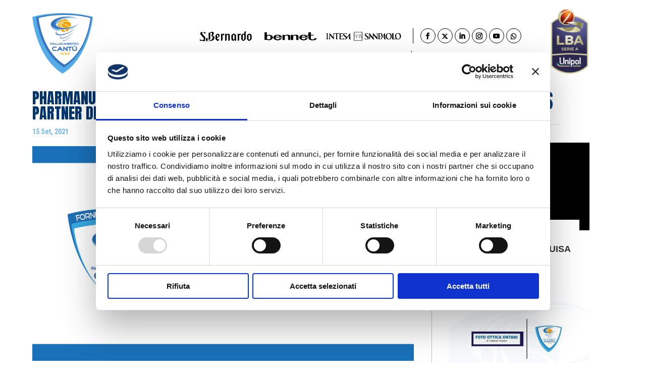

--- FILE ---
content_type: text/css
request_url: https://pallacanestrocantu.com/wp-content/themes/divi-child/style.css?ver=6.9
body_size: 336
content:
/*!
Theme Name: divi Child
Theme URI: http://www.elegantthemes.com/gallery/divi/
Author: Elegant Themes
Author URI: URI: http://www.elegantthemes.com
Description: Description
Template: divi
*/
.sp-header-sponsors {
  display: none;
}

@media screen and (max-width: 767px) {
  .modal-style.style-1 .awsm-modal-content {
    position: relative;
    width: calc(100% - 60px);
    left: 30px;
    height: calc(100% - 50px) !important;
    top: 30px;
  }
}

@media screen and (min-width: 981px) {
  .side-bar-cstm.et_pb_with_border {
    padding-left: 3%;
    margin-top: 0px !important;
    border-left: 1px solid #bfbfbf;
  }
}

@media screen and (max-width: 830px) {
  .custom-popup .awsm-modal-close::before,
  .custom-popup .awsm-modal-close::after {
    background: #000 !important;
  }

  .custom-popup .awsm-nav-item::after {
    color: #000 !important;
  }
}

@media screen and (min-width: 767px) and (max-width: 830px) {
  .custom-popup .modal-style.style-1 .awsm-modal-content {
    margin-top: 30px;
  }
}

.side-bar-cstm .et_pb_module {
  margin-top: 0 !important;
  padding-top: 0;
}

.single-post .et_pb_row {
  max-width: 100% !important;
}

.homepage-news-section {
  padding-top: 50px !important;
}

.single-post .et_pb_text_0 {
  min-height: auto;
}

body.single-post .et_pb_row_0.et_pb_row {
  width: 100% !important;
}

body.single-post .et_pb_row_0.et_pb_row {
  margin-top: 0px !important;
}

.sp_calendar .et_post_meta_wrapper {
  display: none;
}

.sp-calendar-wrapper .cal_wrap {
  margin-top: 50px;
}

body:not(.et-tb) #main-content .container,
body:not(.et-tb-has-header) #main-content .container {
  padding-top: 120px !important;
}

.wpfp-image-bg {
  height: 300px !important;
}

.palmare-modal .modal-inner-grid-parent .single-box:nth-child(1) {
  overflow-y: scroll;
}


--- FILE ---
content_type: text/css
request_url: https://pallacanestrocantu.com/wp-content/themes/divi-child/assets/css/custom.css?ver=6.9
body_size: 7241
content:
/* =====================
   transition
   ====================== */
/* @import url('https://fonts.googleapis.com/css2?family=Antonio:wght@100..700&display=swap'); */
/* @import url('https://fonts.googleapis.com/css2?family=Antonio:wght@100..700&display=swap'); */


@font-face {
    font-family: 'antonioLight';
    src: url('../fonts/antonio-variablefont_wght-webfont.woff2') format('woff2'),
        url('../fonts/antonio-variablefont_wght-webfont.woff') format('woff');
    font-weight: normal;
    font-style: normal;
}

 
/* @import url('https://fonts.googleapis.com/css2?family=Anton&family=Antonio:wght@100..700&family=Roboto:ital,wght@0,100..900;1,100..900&display=swap'); */

:root {
    --roboto: "Roboto", sans-serif;
    --anton: "Anton", sans-serif;
    --antonio: "Antonio", sans-serif;
    --blue: #74B9EC;
    --golden: #F3A300;
    --black: #000;
    --dark-blue: #00356C;

}


.partners a .white,
.menu-content ul,
.menu-bar ul li a,
a,
header.et-l.et-l--header {
    transition: all 0.25s linear;
    -webkit-transition: all 0.25s linear;
    -moz-transition: all 0.25s linear;
    -o-transition: all 0.25s linear;
    -ms-transition: all 0.25s linear;
    color: #000;
}

/* =====================
   Header top
   ====================== */

.stickMenu .menu-bar ul li a:hover {
    color: #00356c;
}

header.et-l.et-l--header .et_pb_row {
    max-width: 100% !important;
}


header.et-l.et-l--header .et_pb_row {
    max-width: 100%;
}

header.et-l.et-l--header {
    position: fixed;
    top: 0;
    width: 100%;
    z-index: 9;
}

header .et_pb_section {
    background: transparent;
    padding: 0;
}

.custom-header {
    display: flex;
    align-content: center;
    justify-content: flex-end;
    padding-top: 5px;
}

.logo_container {
    max-width: 160px;
    width: 100%;
    position: absolute;
    z-index: 99;
    display: flex;
    align-items: center;
    left: 0;
    top: 0;
}

.top-bar {
    display: flex;
    justify-content: flex-end;
    margin-bottom: 10px;
}

.menu-bar {
    display: flex;
    justify-content: flex-end;
}

.menu-bar ul {
    display: flex;
    padding-left: 0;
}

.menu-content {
    padding-right: 0px;
    /* position: relative; */
    float: right;
}

.lb4 {
    position: absolute;
    top: 0;
    right: 0;
    display: none;
}


.partners ul {
    display: flex;
    align-items: end;
}

.social-media ul {
    margin-bottom: 0;
    padding-bottom: 0;
    border-left: 1px solid #fff;
    margin-left: 30px;
    min-width: 247px;
    display: flex;
    justify-content: space-between;
}

.social-media ul li a {
    color: #fff;
    font-size: 13px;
    border: 1px solid #fff;
    display: block;
    border-radius: 21px;
    width: 30px;
    height: 30px;
    text-align: center;
    line-height: 30px;
}

.menu-content ul {
    padding-bottom: 0;
    list-style: none;
}

.partners li {
    margin-left: 18px;
    max-width: 110px;
}

.menu-bar ul li a {
    font-size: 18px;
    color: #fff;
    text-transform: uppercase;
    position: relative;
    font-family: 'Anton', Helvetica, Arial, Lucida, sans-serif !important;
    font-weight: 400;
    letter-spacing: 0.2px;
}

.menu-bar ul li {
    margin-left: 20px;
    position: relative;
}

.menu-bar .menu-1 li a {
    color: #6aabe3;
}

.menu-1 ul {
    border-left: 1px solid #efefef;
    margin-left: 21px;
    padding-left: 4px;
}

.logo_container img {
    max-height: inherit !important;
    max-width: 160px;
    width: 100%;
    height: auto !important;
}

header.et-l.et-l--header.stickMenu {
    background: #fff;
}

.stickMenu .social-media ul li a {
    color: #000;
    border: 1px solid #000;
}

.stickMenu .menu-1 ul,
.stickMenu .social-media ul {
    border-left: 1px solid #000;
}

.stickMenu .menu-bar .menu-1 li a {
    color: #6aabe3;
}

.stickMenu .menu-bar ul li a {
    color: #000;
    position: relative;
}

#mobile-menu {
    overflow: hidden;
}

.open-menu #mobile-menu {
    -webkit-transform: translateX(0%);
    transform: translateX(0%);
}

#mobile-menu {
    max-width: 350px;
    background: rgb(0 0 0);
    text-align: left;
    padding: 0;
    margin: 0 auto;
    -webkit-transform: translateX(100%);
    -moz-transform: translateX(100%);
    -o-transform: translateX(100%);
    transform: translateX(-100%);
    -webkit-transition: all 700ms cubic-bezier(.46, -.85, 0, .79);
    -moz-transition: all 700ms cubic-bezier(.46, -.85, 0, .79);
    -o-transition: all 700ms cubic-bezier(.46, -.85, 0, .79);
    transition: all 700ms cubic-bezier(.46, -.85, 0, .79);
    z-index: 9999999;
    margin-top: 0;
    position: fixed;
    height: 100%;
    overflow-y: auto;
    top: 0;
    width: 100%;
    left: 0;
    padding-top: 60px;
    padding-left: 20px;
    display: flex;
    align-items: flex-start;
    justify-content: flex-start;
}

.icon-menu:after {
    content: "\61";
    font-size: 32px;
    position: relative;
    left: 0;
    top: 0;
    cursor: pointer;
    color: #333;
    font-family: ETmodules !important;
    speak: none;
    font-style: normal;
    font-weight: 400;
    -webkit-font-feature-settings: normal;
    font-feature-settings: normal;
    font-variant: normal;
    text-transform: none;
    line-height: 1;
    -webkit-font-smoothing: antialiased;
    -moz-osx-font-smoothing: grayscale;
    text-shadow: 0 0;
    direction: ltr;
}

button.menu-toggles {
    background: transparent;
    border: 0;
}

.menu-inner .menu-bar {
    width: 100%;
    display: block;
}

.menu-inner .menu-2 ul {
    display: block;
    padding-left: 0;
}

.menu-inner .menu-bar ul li {
    margin-left: 0;
    margin-bottom: 10px;
}

.menu-inner .social-media ul {
    margin-bottom: 0;
    min-width: auto;
    display: flex;
    justify-content: flex-start;
}

.menu-inner .menu-1 ul,
.menu-inner .social-media ul {
    border: 0;
}

.menu-inner .menu-1 ul {

    display: block;

    margin-left: 0;
}

.menu-inner .social-media ul {

    margin-left: 0;

    padding-left: 0;

    margin-bottom: 30px;
}

.menu-inner .et-social-icons li:first-child {

    margin-left: 0;
}

.mobile-xs,
.hamburg-menu {
    display: none;
}


.partners a .dark {
    position: absolute;
    left: 0;
    top: 0;
    opacity: 0;
}

.partners a {
    position: relative;
    display: block;
}

.stickMenu .partners a .white {
    opacity: 0;
}

.mobile-partner img {
    max-width: 110px;
}

.mobile-cine {
    position: absolute;
    top: -21px;
    right: 70px;
}

.partners li:nth-child(2) {}

.partners li:nth-child(3) {
    max-width: 120px;
}


/* =====================
   Team
   ====================== */


body .matches-boxes h2.et_pb_module_header {
    font-size: 50px !important;
    font-family: 'Antonio-Bold', Helvetica, Arial, Lucida, sans-serif !important;
}

.matches-boxes a.et_pb_button {
    font-size: 20px !important;
    min-width: 200px;
    border-radius: 50px !important;
}

.venue-cs {
    font-size: 28px;
    line-height: 43px;
    margin-top: 20px;
    margin-bottom: 40px;
}

.matches-slider .content-inner {
    display: flex;
    justify-content: space-between;
    align-items: flex-start;
}

.between-teams,
.team-name {
    font-size: 22px;
    line-height: 31px;
    font-family: 'Antonio-Bold', Helvetica, Arial, Lucida, sans-serif !important;
}

.points-cs {
    margin-top: 30px;
    margin-bottom: 35px;
    font-size: 36px;
    font-family: 'Antonio-Bold', Helvetica, Arial, Lucida, sans-serif !important;
}

.matches-slider .content-inner {
    margin-bottom: 20px;
    min-height: 150px;
}

.matches-slider .content-inner .first-team-media,
.matches-slider .content-inner .sec-team-media {
    max-width: 125px;
}

.inner-btns {
    display: flex;
    justify-content: center;
    position: relative;
    z-index: 55;
    z-index: 5;
}

.matches-slider .inner-btns a {
    border: 1px solid #989898;
    padding: 0px 26px;
    font-size: 18px;
    display: inline-block;
    line-height: 40px;
    margin: 0px 10px;
}

.matches-slider {
    margin-bottom: 21px;
}

.matches-slider .inner-btns a:hover {
    border-color: #f3a300;
    color: #f3a300;
}


.matches-boxes .et_pb_column_0:after {

    content: '';

    position: absolute;

    background: #b2b2b2;

    top: 5%;

    right: -3%;

    width: 1px;

    height: 90%;
}


.matches-boxes .et_pb_column_0 {
    position: relative;
}


.matches-boxes .slick-prev:before,
.matches-boxes .slick-next:before {
    font-family: 'slick';
    font-size: 20px;
    line-height: 1;
    opacity: .75;
    color: #00356c;
}

.team-member-detail .inner-content .number {
    font-family: 'Anton', Helvetica, Arial, Lucida, sans-serif;
    font-size: 96px;
    line-height: 1;
    color: #6aabe3;
}

.team-member-detail {
    font-family: 'Anton', Helvetica, Arial, Lucida, sans-serif;
}

.team-member-detail .inner-content {
    width: 50%;
    padding-left: 5%;
}

.team-member-detail h2 {
    color: #103568;
    font-size: 50px;
    text-transform: uppercase;
    line-height: 1.2;
}

.team-member-detail .sub-title {
    font-size: 34px;
    color: #103568;
    text-transform: uppercase;
    font-family: 'antonioLight';
}

.team-member-detail table tr td {
    font-family: 'Roboto Condensed', Helvetica, Arial, Lucida, sans-serif;
    font-size: 17px;
    font-weight: 300;
    border: 0;
    padding: 4px 0 !important;
    color: #000;
}

.team-member-detail table {
    border: 0 !important;
    margin: 35px 0 45px !important;
}

.team-member-detail table tr td strong {
    font-weight: bold;
}

.team-member-detail {
    display: flex;
    align-items: flex-start;
    margin-bottom: 40px;
    margin-top: 140px;
}

.team-member-detail .media-member {
    width: 45%;
}

.description-text {
    font-family: 'Roboto Condensed', Helvetica, Arial, Lucida, sans-serif;
    color: #000000 !important;
}

.description-text h4 {
    font-family: 'Antonio-Bold', Helvetica, Arial, Lucida, sans-serif !important;
    font-size: 24px;
    margin-bottom: 16px;
    color: #6aabe3;
}


.other-team-members h2 {
    text-align: center;
    color: #103568;
    font-family: 'Anton', Helvetica, Arial, Lucida, sans-serif;
    font-size: 50px;
    text-transform: uppercase;
    margin-bottom: 30px;
}

.team-members li {
    background: #f5f5f5;
    list-style: none;
    padding: 20px 20px;
    width: calc(100% / 4 - 20px);
    margin: 10px 10px;
}

.team-members ul {
    display: flex;
    align-items: flex-start;
    flex-wrap: wrap;
    padding-left: 0;
}

.team-box .info-box {
    display: flex;
    align-items: center;
    font-family: 'Anton', Helvetica, Arial, Lucida, sans-serif;
}

.team-box .media {
    margin-bottom: 10px;
}

.team-box .info-box .number {
    font-family: 'Anton', Helvetica, Arial, Lucida, sans-serif;
    font-size: 47px;
    line-height: 1;
    color: #6aabe3;
}

.team-box .info-box h6 {
    font-size: 21px;
    margin-bottom: 0;
    padding-bottom: 0;
    color: #103568;
}

.team-box .info-box .sub {
    font-size: 16px;
    color: #103568;
    font-family: 'antonioLight';
}

.team-box .info-box .name-member {
    padding-left: 10px;
}

.venue-cs strong {
    font-family: 'Antonio-Bold', Helvetica, Arial, Lucida, sans-serif !important;
}

.matches-slider button.slick-arrow:before {
    content: '';
    background: url(../img/arrow.png);
    width: 21px;
    height: 31px;
    position: absolute;
    top: 0;
    opacity: 1;
    right: 0;
}

.matches-slider .slick-arrow {
    width: 21px;
    height: 31px;
    right: -10px;
    z-index: 9;
    background: #fff;
}

.matches-slider .matches-boxes {
    position: relative;
    z-index: 9999;
}

.matches-slider button.slick-prev.slick-arrow {
    transform: rotate(-180deg);
    margin-top: -15px;
    left: -10px;
}

.slider-silce {
    padding: 0px 30px;
}

.matches-boxes .et_pb_module {
    padding: 0 30px 25px;
}

.slider-section {
    position: relative;
    z-index: 999;
}

body .slider-section .et_pb_row {
    margin-top: -160px !important;
    background: #fff !important;
}

.et-social-icons li {
    margin-left: 10px;
}


@media (min-width: 1025px) {
    #mobile-menu {
        display: none !important;
    }

    .menu-bar ul li a:hover {
        color: #3774bd;
    }

    ul.sub-menu {
        position: fixed;
        background: #00356c;
        width: 120%;
        left: -10%;
        top: 200px;
        padding: 10px 0;
        z-index: 9;
        text-align: center;
        justify-content: center;
        opacity: 0;
        visibility: hidden;
    }

    .menu-bar ul li:after {
        content: '';
        position: absolute;
        top: 19px;
        height: 62px;
        width: 100%;
        left: 0;
    }

    .stickMenu .menu-bar ul.sub-menu li a,
    .menu-bar ul.sub-menu li a {
        color: #fff;
        font-family: 'Roboto Condensed', Helvetica, Arial, Lucida, sans-serif !important;
    }

    .menu-bar ul li:hover ul {
        opacity: 1;
        visibility: visible;
        top: 150px;
    }

    .menu-bar ul.sub-menu li a:hover {
        color: #6aabe3;
    }
}

@media (min-width: 1025px) and (max-width: 1280px) {
    .menu-bar ul li:hover ul {
        top: 120px;
    }
}

.team-member-detail table tr td b {
    font-weight: 600 !important
}

.et-l.et-l--post>.et_builder_inner_content>.et_pb_section.et_pb_section_0.et_pb_with_background.et_section_regular {
    margin-top: 120px;
}

.post-1368 .et-l.et-l--post>.et_builder_inner_content>.et_pb_section.et_pb_section_0.et_pb_with_background.et_section_regular {
    margin-top: 0px !important;
}

.partners li:last-child {
    max-width: 590px;
    margin-left: 0;
}

.logo_container a {
    display: block;
}

.sub-head img {
    max-width: 240px;
}

.sub-head {
    margin-left: 25px;
    margin-top: -14px;
}

.stickMenu .partners a .dark {
    opacity: 1;
}


.et_pb_text_33 h2 {
    font-family: 'Anton', Helvetica, Arial, Lucida, sans-serif;
    text-transform: uppercase;
    font-size: 40px;
    color: #00356C !important;
    text-align: center;
}

.single-sp_calendar {
    background: url(../img/calendar.png);
}


.sp-template-event-calendar .center-content {
    color: #00356C !important;
    font-size: 40px;
    text-align: center;
    font-family: 'Anton', Helvetica, Arial, Lucida, sans-serif !important;
    line-height: 1;
}

.cal_wrap {
    border-bottom: 1px solid #4f4f4f6e;
    margin-bottom: 40px;
}

.sp-event-calendar {
    border: 0 !important;
    background: transparent !important;
}

.sp-template-event-calendar table.sp-calendar.sp-event-calendar.sp-data-table th {
    font-size: 20px !important;
    font-family: 'Anton', Helvetica, Arial, Lucida, sans-serif !important;
    color: #00356C !important;
    text-transform: uppercase !important;
    background: transparent !important;
}

.single-sp_calendar div#main-content {
    background: transparent;
}

.sp-event-calendar tbody {
    background: #00356cc2 !important;
}

.sp-event-calendar tbody td {
    color: #fff !important;
    text-align: left !important;
    font-family: 'Roboto Condensed', Helvetica, Arial, Lucida, sans-serif;
    font-size: 14px !important;
    padding: 10px 10px 150px !important;
}

.sp-event-calendar tbody td.has-event {
    color: #74B9EC !important;
    font-weight: bold !important;
    position: relative;
    border: 3px solid #6aabe3 !important;
    padding: 5px 5px !important;
    vertical-align: text-top;
    background: #fff !important;
}


.team_match {
    position: absolute;
    max-width: 280px;
    display: flex;
    text-align: center;
    width: 100%;
    margin: 0px 0px 0px;
    top: 55%;
    transform: translate(-50%, -50%);
    left: 50%;
}

.team_match img {
    max-width: 55px;
    padding: 0px 5px;
}

.team_match .evt-data {
    display: flex;
    flex-wrap: wrap;
    width: 100%;
    justify-content: space-between;
    margin: 0px 10px 0px 0px;
    text-align: center;
}

.team_match .evt-data .content-logo {
    display: flex;
    width: 100%;
    align-items: center;
}

.content-time {
    width: 100%;
    line-height: 1;
    color: #54ace8;
}

.between-teams {
    font-family: 'Roboto Condensed', Helvetica, Arial, Lucida, sans-serif;
    font-size: 14px !important;
    color: #00356C !important;
}

.team_match .evt-data .content-logo>div {
    width: 33.33%;
}

.sp-template.sp-template-event-calendar {
    margin: 20px 0 90px !important;
}

.sp-calendar-wrapper .cal_wrap {
    display: flex;
    align-items: center;
    justify-content: space-between;
    padding-bottom: 25px;
}

.sp-data-table .sp-highlight,
.sp-data-table .highlighted td {
    color: #fff !important;
    background: transparent !important;
}

.sp-next-month a,
.sp-previous-month a {
    font-family: 'Roboto Condensed', Helvetica, Arial, Lucida, sans-serif;
    color: #00356C !important;
    font-size: 30px;
    font-weight: 300 !important;
}

.team_match .evt-data:last-child {
    margin-right: 0;
}

.sp-calendar-wrapper .cal_wrap a {
    text-decoration: none !important;
}

.sp-calendar-wrapper .cal_wrap a:hover {
    color: #6aabe3 !important;
}

.fill-width-cal .sp-template.sp-template-event-calendar {
    width: 90%;
    margin: 0px auto 0px !important;
    padding-bottom: 150px;
    padding-top: 90px;
}

.fill-width-cal .sp-template.sp-template-event-calendar {
    width: 90%;
    margin: 0px auto 0px !important;
    padding-bottom: 150px;
    padding-top: 90px;
}

td.has-event .between-teams,
td.has-event .team-name {
    font-size: 12px;
    line-height: 1.5;
}

.leage_team {
    text-align: center;
    width: 100%;
}


.team_match .evt-data .content-logo>.first-team-media {
    max-width: 65px;
}

.team_match .evt-data .content-logo>.sec-team-media {
    max-width: 65px;
}

.team_match .evt-data .content-logo>.cal-between-teams {
    width: calc(100% - 90px);
}


.postid-1240 .container {
    max-width: 100%;
    width: 90%;
}

.mobile-list {
    display: none;
}


.mobile-list ul.content,
.mobile-list ul.content li {
    list-style: none;
    padding: 0 !important;
    margin: 0 !important;
}

.mobile-list ul.content li {
    font-weight: bold !important;
    position: relative;
    border: 3px solid #6aabe3 !important;
    padding: 5px 5px !important;
    vertical-align: text-top;
    background: #fff !important;
    margin-bottom: 20px !important;
    font-size: 24px;
    color: #6aabe3;
}

.mobile-list ul.content li .content-logo {
    box-sizing: border-box !important;
    font-weight: 400 !important;
    text-transform: none !important;
    letter-spacing: normal !important;
    color: #333 !important;
    display: flex;
    width: 100%;
    align-items: center;
    justify-content: space-evenly;
    margin-bottom: 16px;
}

.mobile-list ul.content li .cal-between-teams {
    text-align: center;
    font-size: 19px;
    color: #6babe3;
}

.mobile-list ul.content li .content-time {
    text-align: center;
    font-size: 18px;
}


.mobile-list ul.content li .cal-between-teams .team-name {
    color: #111;
}

.mobile-list ul.content li img {
    max-width: 52px;
    width: 100%;
}

.menu-right-wrap {
    display: flex;
    width: calc(100% - 160px);
    justify-content: space-evenly;
    align-items: center;
}

.menu-right-wrap .sub-head img {
    height: 130px;
    object-fit: contain;
}

.et-social-whatsapp a.icon:before {
    content: "\f232";
    font-family: "Font Awesome 5 Brands" !important;
}


/* custom new page start  */

.custom-home-main {
    height: 845px;
    background-position: 50%;
    background-size: cover;
    padding: 0 6%;
    background-repeat: no-repeat;
    cursor: pointer;
    /* background-image: url(https://pallacanestrocantu.com/wp-content/uploads/2025/07/SlideSito2-scaled.jpg); */
}

.custom-container {
    width: 90%;
    max-width: 1140px;
    margin: 0px auto;
}



.summary-highlight-box {
    background: #00356C;
    padding: 54px 0;
}

.summary-highlight-box .summary-inner-flex {
    display: flex;
    flex-wrap: wrap;
    margin-top: -160px;
}

.summary-highlight-box .left-box,
.summary-highlight-box .right-box {
    flex: 1;
    min-width: 50%;
    box-sizing: border-box;
    padding: 27px 30px;
    padding-bottom: 80px;
    background: #fff;
}

.summary-highlight-box .left-box {
    position: relative;
}

.summary-highlight-box .left-box::after {
    position: absolute;
    top: 50%;
    right: 0;
    width: 1px;
    background: #B2B2B2;
    height: calc(100% - 58px);
    transform: translateY(-50%);
    content: '';
}

.summary-highlight-box .summary-inner-flex h2 {
    text-align: center;
    font-size: 50px;
    font-style: normal;
    font-weight: 700;
    line-height: 50px;
    text-transform: uppercase;
    font-family: var(--antonio);
    text-align: center;
    margin-bottom: 30px;
}

.summary-highlight-box .left-box h2 {
    color: var(--blue);
}

.summary-highlight-box .left-box h5 {
    color: var(--black);
    text-align: center;
    font-family: var(--antonio);
    font-size: 28px;
    font-style: normal;
    font-weight: 400;
    line-height: 43px;
    padding-bottom: 0;
    margin-bottom: 58px;

}

.summary-highlight-box .left-box h5 strong {
    font-weight: 700;
}

.summary-highlight-box .right-box h2 {
    color: var(--golden);
}

.summary-highlight-box .left-box .left-box-flex {
    display: flex;
    flex-wrap: wrap;
}

.summary-highlight-box .left-box .left-box-flex .logo {
    width: 113px;
}

.summary-highlight-box .left-box .left-box-flex .contents {
    flex: 1;
    padding: 0 20px;
    text-align: center;

}

.summary-highlight-box .left-box .left-box-flex .logo img {
    width: 100%;
    max-height: 113px;
}

.summary-highlight-box .left-box .left-box-flex .contents h6 {
    color: var(--black);
    text-align: center;
    font-family: var(--anton);
    font-size: 22px;
    font-style: normal;
    font-weight: 400;
    line-height: 31px;
    margin-bottom: 10px;
    padding: 0;
}

.summary-highlight-box .left-box .left-box-flex .contents p {
    color: var(--black);
    text-align: center;
    font-family: var(--anton);
    font-size: 14px;
    font-style: normal;
    font-weight: 400;
    line-height: 31px;
    margin-bottom: 10px;
}

.summary-highlight-box .left-box .left-box-flex .contents span {
    color: var(--black);
    text-align: center;
    font-family: var(--anton);
    font-size: 14px;
    font-style: normal;
    font-weight: 400;
    line-height: 31px;
    margin-bottom: 10px;
}

.summary-highlight-box .left-box .left-box-flex .contents .result {
    color: var(--black);
    text-align: center;
    font-family: var(--anton);
    font-size: 36px;
    font-style: normal;
    font-weight: 400;
    line-height: 31px;
    padding: 30px 0 35px 0;
}

.summary-highlight-box .left-box .button-grids {
    margin-top: 20px;
    display: flex;
    flex-wrap: wrap;
    gap: 20px;
}

.summary-highlight-box .left-box .button-grids a {
    display: block;
    flex: 1;
    color: var(--black);
    text-align: center;
    font-family: var(--anton);
    font-size: 15px;
    font-style: normal;
    font-weight: 400;
    line-height: 40px;
    border: 1px solid #989898;
    transition: 0.3s ease-in-out;
}

.summary-highlight-box .left-box .button-grids a:hover {
    color: var(--golden);
    border-color: var(--golden);
}

/* .summary-highlight-box .right-box {
    display: flex;
    flex-wrap: wrap;
    flex-direction: column;
    justify-content: space-between;
    text-align: center;

} */

.summary-highlight-box .right-box .slider-inner-box {
    display: flex;
    flex-wrap: wrap;
    flex-direction: column;
    justify-content: space-between;
    text-align: center;
}

.summary-highlight-box .right-box h2 {
    margin: 0;
    padding: 0;
}

.summary-highlight-box .right-box p {
    color: var(--black);
    text-align: center;
    font-family: var(--anton);
    font-size: 14px;
    font-style: normal;
    font-weight: 400;
    line-height: 23.8px;

}

.summary-highlight-box .right-box .soldout-btn a {
    color: #FFF;
    text-align: center;
    font-family: var(--anton);
    font-size: 20px;
    font-style: normal;
    font-weight: 300;
    line-height: 34px;
    padding: 6px 35.27px 6px 35.25px;
    border-radius: 50px;
    background: #F3A300;

}

.official-store-main {
    padding: 76px 0;
}

.official-store-main .store-grid-parent {
    display: grid;
    grid-template-columns: repeat(3, 1fr);
    gap: 8px;
    margin-bottom: 8px;
}

.official-store-main .store-grid-parent .single-store {
    padding: 55px 33px;
    background: #F5F5F5;
    min-height: 374px;
    flex-direction: column;
    align-items: flex-start;
    flex-shrink: 0;
    display: flex;
    transition: 0.3s ease-in-out;
}

.official-store-main .store-grid-parent .single-store .icon {
    margin-bottom: 35px;
}

.official-store-main .store-grid-parent .single-store .icon svg {
    max-height: 67px;
}

.official-store-main .store-grid-parent .single-store .icon img {
    max-width: 67px;
}

.official-store-main .store-grid-parent .single-store h3 {
    font-family: var(--anton);
    font-size: 36px;
    font-style: normal;
    font-weight: 400;
    line-height: 36px;
    text-transform: uppercase;
    padding: 0;
    margin-bottom: 10px;

}

.official-store-main .store-grid-parent .single-store:nth-child(1) h3 {
    color: var(--dark-blue);
}



.official-store-main .store-grid-parent .single-store:nth-child(2) h3 {
    color: var(--blue);
}

.official-store-main .store-grid-parent .single-store:nth-child(3) h3 {
    color: var(--golden);
}


.official-store-main .store-grid-parent .single-store span {
    color: #000;
    font-family: var(--roboto);
    font-size: 14px;
    font-style: normal;
    font-weight: 400;
    line-height: 23.8px;
    margin-bottom: 0;
    display: block;
}

.official-store-main .store-grid-parent .single-store span strong {
    font-weight: 700;
}

.official-store-main .store-grid-parent .single-store:nth-child(1):hover {
    background: #00356C;
}

.official-store-main .store-grid-parent .single-store:hover h3 {
    color: #fff;
}

.official-store-main .store-grid-parent .single-store:hover span {
    color: #fff !important;
}

.official-store-main .store-grid-parent .single-store:hover .icon svg path {
    stroke: #fff;
}

.official-store-main .store-grid-parent .single-store:nth-child(3):hover {
    background: var(--golden);
}

.official-store-main .store-grid-parent .single-store:nth-child(2):hover {
    background: var(--blue);
}

.official-store-main .news-letter-btn a {
    background: var(--dark-blue);
    display: flex;
    flex-wrap: wrap;
    align-items: center;
    color: #fff;
    gap: 20px;
    font-weight: 400;
    font-family: var(--anton);
    justify-content: center;
    height: 66px;
    font-size: 28px;
    line-height: 31px;
    font-style: normal;
    transition: 0.3s ease-in-out;
}

.official-store-main .news-letter-btn a svg {
    height: 34px;
}

.official-store-main .news-letter-btn a:hover {
    background: var(--blue);
}

.news-main {
    padding-bottom: 76px;
}

.news-main .news-title {
    text-align: center;
    margin-bottom: 85px;
}

.news-main .news-title h2 {
    font-size: 55px;
    font-style: normal;
    font-weight: 400;
    line-height: 1;
    font-family: var(--anton);
    color: var(--dark-blue);
    text-transform: uppercase;
    padding-bottom: 0;
    margin-bottom: 30px;
}

.news-main .news-title a {
    display: inline-block;
    color: var(--black);
    font-family: var(--antonio);
    font-size: 16px;
    font-weight: 400;
    text-transform: uppercase;
    line-height: 40px;
    padding: 1px 19px;
    border: 1px solid #989898;
    transition: 0.3s ease-in-out;

}

.news-main .news-title a:hover {
    border-color: var(--golden);
    color: var(--golden);
}

.news-main .highlight-news-grid {
    display: grid;
    grid-template-columns: repeat(2, 1fr);
    gap: 20px;
    margin-bottom: 50px;
}

.news-main .highlight-news-grid .image-box {
    position: relative;
    overflow: hidden;
    height: 300px;
}

.news-main .highlight-news-grid .image-box img {
    width: 100%;
    height: 100%;
    object-fit: cover;
    transition: 0.3s ease-in-out;

}

.news-main .highlight-news-grid .single-grid:hover .image-box img {
    transform: scale(1.1);
}

.news-main .highlight-news-grid .single-grid {
    position: relative;
}

.news-main .highlight-news-grid .single-grid a {
    position: absolute;
    left: 0;
    top: 0;
    width: 100%;
    height: 100%;
    z-index: 1;
}

.news-main .highlight-news-grid .content-box {
    width: 75%;
    display: block;
    margin: 0 auto;
    background: #fff;
    margin-bottom: -43px;
    position: absolute;
    bottom: 0px;
    padding: 15px;
    left: 0;
    text-align: left;
    right: 0;
}

.news-main .highlight-news-grid .content-box h3 {
    padding: 0;
    line-height: normal;
    text-decoration: none;
    text-transform: capitalize;
    font-weight: bold;
    color: #000;
    font-size: 18px;
}

.news-main .highlight-news-grid .content-box p {
    margin-bottom: 0;
    line-height: normal;
    padding: 5px 5px 5px 0;
    text-transform: capitalize;
    color: #000;
    font-size: 14px;
}

.news-main .news-slider-parent .swiper {
    width: 100%;
    height: 100%;
}


.news-main .news-slider-parent .image-box {
    position: relative;
    overflow: hidden;
    height: 225px;
}

.news-main .news-slider-parent .image-box img {
    width: 100%;
    height: 100%;
    object-fit: cover;
    transition: 0.3s ease-in-out;

}

.news-main .news-slider-parent .single-slide:hover .image-box img {
    transform: scale(1.1);
}

.news-main .news-slider-parent .single-slide {
    position: relative;
    margin-bottom: 30px;
}

.news-main .news-slider-parent .single-slide a {
    position: absolute;
    left: 0;
    top: 0;
    width: 100%;
    height: 100%;
    z-index: 1;
}

.news-main .news-slider-parent .content-box {
    width: 90%;
    display: block;
    margin: 0 auto;
    background: #fff;
    margin-bottom: -50px;
    position: absolute;
    bottom: 0px;
    padding: 15px;
    left: 0;
    text-align: left;
    right: 0;
}

.news-main .news-slider-parent .content-box h3 {
    padding: 0;
    line-height: normal;
    text-decoration: none;
    text-transform: capitalize;
    font-weight: bold;
    color: #000;
    font-size: 18px;
}

.news-main .news-slider-parent .content-box p {
    margin-bottom: 0;
    line-height: normal;
    padding: 5px 5px 5px 0;
    text-transform: capitalize;
    color: #666;
    font-size: 14px;
}

.news-main .news-slider-parent .swiper .swiper-button-prev {
    top: 50%;
    margin: 0;
    left: 0;
    transform: translateY(-50%);
}

.news-main .news-slider-parent .swiper .swiper-button-next {
    top: 50%;
    margin: 0;
    transform: translateY(-50%);
    right: 0;
}

.news-main .news-slider-parent {
    position: relative;
}

.news-main .news-slider-parent .custom-swiper-btn {
    position: absolute;
    top: 50%;
    transform: translateY(-50%);
    width: 100%;
}

.news-main .news-slider-parent .custom-swiper-btn .swiper-button-next {
    right: -60px;
}

.news-main .news-slider-parent .custom-swiper-btn .swiper-button-prev {
    left: -60px;
}

.news-main .news-slider-parent .custom-swiper-btn .swiper-button-next::after,

.news-main .news-slider-parent .custom-swiper-btn .swiper-button-prev::after {
    font-size: 20px;
    color: #000;
}

.palmares-main {
    margin-bottom: 25px;
    position: relative;
}

.palmares-main .titte-box {
    text-align: center;
}

.palmares-main .titte-box h3 {
    padding: 0;
    text-align: center;
    font-size: 55px;
    font-style: normal;
    font-family: var(--anton);
    font-weight: 400;
    line-height: 1;
    text-transform: uppercase;
    color: #00356C;
    margin-bottom: 20px;
}

.palmares-main .palmare-grid-parent {
    display: grid;
    grid-template-columns: repeat(6, 1fr);
    gap: 2px;
}

.palmares-main .palmare-grid-parent .single-palmare-box {
    height: 425px;
    background-size: cover !important;
    background-repeat: no-repeat !important;
    background-position: center center !important;
    position: relative;
    padding: 27px 21px;
    display: flex;
    flex-wrap: wrap;
    flex-direction: column;
    justify-content: space-between;
    cursor: pointer;
}

.palmares-main .palmare-grid-parent .single-palmare-box::before {
    background: rgba(0, 53, 108, 0.80);
    position: absolute;
    left: 0;
    top: 0;
    width: 100%;
    height: 100%;
    content: '';
    transition: 0.3s ease-in-out;
}

.palmares-main .palmare-grid-parent .single-palmare-box:hover::before {
    opacity: 0;
}

.palmares-main .palmare-grid-parent .single-palmare-box .icon {
    position: relative;
    height: 80px;

}

.palmares-main .palmare-grid-parent .single-palmare-box .icon img {
    max-height: 80pz;
}

.palmares-main .palmare-grid-parent .single-palmare-box .contents {
    position: relative;
}

.palmares-main .palmare-grid-parent .single-palmare-box .number {
    color: #74B9EC;
    font-family: var(--antonio);
    font-size: 75px;
    font-style: normal;
    font-weight: 700;
    text-transform: uppercase;
    line-height: normal;
}

.palmares-main .palmare-grid-parent .single-palmare-box .number-text {
    color: #FFF;
    font-family: var(--roboto);
    font-size: 18px;
    font-style: normal;
    font-weight: 400;
    line-height: normal;
}

.palmare-modal {
    display: none;
    position: absolute;
    z-index: 9999;
    background: #00356C;
    justify-content: center;
    align-items: center;
    bottom: 0;
    left: 0;
    width: 100%;
    /* height: calc(100% - 75px); */
    height: 100%;
}

.palmare-modal-content {
    background: #fff;
    width: 90%;
    max-width: 1140px;
    margin: 0px auto;
    position: relative;
    height: 100%;
}

.palmare-modal-content .close-modal {
    position: absolute;
    top: 25px;
    right: 25px;
    font-size: 28px;
    font-weight: bold;
    cursor: pointer;
    border: 1px solid #fff;
    width: 28px;
    height: 28px;
    display: flex;
    flex-wrap: wrap;
    align-items: center;
    justify-content: center;
    color: #fff;
}

.palmare-modal .modal-inner-grid-parent {
    display: grid;
    grid-template-columns: 52% 48%;
    gap: 0px;
    height: 100%;
}

.palmare-modal .modal-inner-grid-parent .single-box:nth-child(1) {
    padding: 23px 37px 37px 37px;
}

.palmare-modal .modal-inner-grid-parent .single-box:nth-child(2) {
    padding: 12px;
}

.palmare-modal .modal-inner-grid-parent .single-box:nth-child(2) .modal-bg {
    width: 100%;
    height: 100%;
    background-size: cover !important;
    background-repeat: no-repeat !important;
    background-position: center center !important;
}

.video-gallary-main {
    padding-top: 55px;
    padding-bottom: 55px;
    background: #00356C;
    margin-bottom: 84px;
}

.video-gallary-main .title-box {
    text-align: center;
    margin-bottom: 62px;
}

.video-gallary-main .title-box h3 {
    padding: 0;
    color: #fff;
    text-transform: uppercase;
    font-family: var(--anton);
    font-size: 55px;
    font-style: normal;
    line-height: 1;
    font-weight: 400;
    margin-bottom: 20px;
}

.video-gallary-main .title-box a {
    display: inline-block;
    color: #fff;
    font-family: var(--antonio);
    font-size: 16px;
    font-weight: 400;
    text-transform: uppercase;
    line-height: 40px;
    padding: 1px 19px;
    border: 1px solid #fff;
    transition: 0.3s ease-in-out;
}

.video-gallary-main .title-box a:hover {
    color: var(--golden);
    border-color: var(--golden);
}



.youtube-highlight-box {
    position: relative;
    padding-bottom: 56.25%;
    height: 0;
    overflow: hidden;
    margin-bottom: 10px;
}

.youtube-highlight-box iframe {
    position: absolute;
    top: 0;
    left: 0;
    width: 100%;
    aspect-ratio: 16 / 9;
    height: auto;
}



.video-box-wrapper .video {
    position: relative;
    padding-bottom: 56.25%;
    height: 0;
    overflow: hidden;
    margin-bottom: 16px;
}

.yt-video-slider-parent .video iframe {
    position: absolute;
    top: 0;
    left: 0;
    width: 100%;
    aspect-ratio: 16 / 9;
    height: auto;
}

.video-box-wrapper .title {
    color: #FFF;
    font-family: var(--antonio);
    font-size: 17px;
    font-style: normal;
    font-weight: 400;
    line-height: 23.8px;
    text-transform: uppercase;
}


.yt-video-slider-parent .swiper-button-next::after,
.yt-video-slider-parent .swiper-button-prev::after {
    font-size: 25px;
    color: #fff;
}

.photo-gallary-main {
    padding-bottom: 100px;
}

.photo-gallary-main .title-box {
    text-align: center;
    margin-bottom: 62px;
}

.photo-gallary-main .title-box h3 {
    padding: 0;
    color: var(--dark-blue);
    text-transform: uppercase;
    font-family: var(--anton);
    font-size: 55px;
    font-style: normal;
    line-height: 1;
    font-weight: 400;
    margin-bottom: 20px;
}

.photo-gallary-main .title-box a {
    display: inline-block;
    color: #000;
    font-family: var(--antonio);
    font-size: 16px;
    font-weight: 400;
    text-transform: uppercase;
    line-height: 40px;
    padding: 1px 19px;
    border: 1px solid #989898;
    transition: 0.3s ease-in-out;
}

.photo-gallary-main .title-box a:hover {
    color: var(--golden);
    border-color: var(--golden);
}

.photo-gallary-parent .image-box {
    position: relative;
    height: 270px;
}

.photo-gallary-parent .image-box .overlay-box {
    position: absolute;
    top: 0;
    left: 0;
    width: 100%;
    height: 100%;
    background-color: rgba(0, 53, 108, 0.71);
    display: flex;
    flex-wrap: wrap;
    align-items: center;
    justify-content: center;
    transition: 0.3s ease-in-out;
    opacity: 0;
}

.photo-gallary-parent .image-box img {
    width: 100%;
    height: 100%;
    object-fit: cover;
    margin: 0;
    padding: 0;
}

.photo-gallary-parent .image-box .overlay-box .title {
    font-size: 18px;
    line-height: 24px;
    font-weight: 500;
    color: #fff;
    font-family: var(--antonio);
    padding: 0 20px;
    text-transform: uppercase;
}


.photo-gallary-parent .image-box:hover .overlay-box {
    opacity: 1;
}

.photo-gallary-parent .image-box a {
    position: absolute;
    top: 0;
    left: 0;
    width: 100%;
    height: 100%;
    z-index: 1;
}

.photo-gallary-parent .swiper-button-next::after,
.photo-gallary-parent .swiper-button-prev::after {
    font-size: 25px;
    color: #fff;
}

.sponsor-main {
    padding-top: 17px;
    padding-bottom: 88px;
}


.sponsor-main .title-box {
    text-align: center;
    margin-bottom: 20px;
}

.sponsor-main .title-box h3 {
    padding: 0;
    color: #00356C;
    text-transform: uppercase;
    font-family: var(--anton);
    font-size: 55px;
    font-style: normal;
    line-height: 1;
    font-weight: 400;
    margin-bottom: 20px;
}

.sponsor-main .title-box a {
    display: inline-block;
    color: #000;
    font-family: var(--antonio);
    font-size: 16px;
    font-weight: 400;
    text-transform: uppercase;
    line-height: 40px;
    padding: 1px 19px;
    border: 1px solid #989898;
    transition: 0.3s ease-in-out;
}

.sponsor-main .title-box a:hover {
    color: var(--golden);
    border-color: var(--golden);
}


.sponsor-grid-parent {
    display: flex;
    flex-wrap: wrap;
    gap: 40px;
    justify-content: center;
    align-items: center;
    padding-bottom: 45px;
    padding-top: 45px;
    position: relative;
}

.sponsor-grid-parent::after {
    position: absolute;
    width: 50%;
    height: 1px;
    background: #E7E7E7;
    left: 50%;
    bottom: 0;
    content: '';
    transform: translateX(-50%);
}

.sponsor-grid-parent .single-sponsor {

    display: flex;
    justify-content: center;
    align-items: center;
    box-sizing: border-box;
}

.sponsor-grid-parent.six-item .single-sponsor {
    width: calc(16.66% - 40px);
}

.sponsor-grid-parent.seven-item .single-sponsor {
    width: calc(14.28% - 40px);
}

.palmare-modal .modal-inner-grid-parent .single-box:nth-child(1) {
    display: flex;
    flex-wrap: wrap;
    gap: 20px;
}

.palmare-modal .modal-inner-grid-parent .single-box:nth-child(1) .icon {
    width: 55px;
}

.palmare-modal .modal-inner-grid-parent .single-box:nth-child(1) .content {
    flex: 1;
    display: flex;
    flex-wrap: wrap;
    flex-direction: column;
    justify-content: space-between;
}

.palmare-modal .modal-inner-grid-parent .single-box:nth-child(1) .content .number {
    font-size: 75px;
    text-transform: uppercase;
    font-weight: 700;
    color: #74B9EC;
    font-family: var(--anton);
    line-height: 1;
    margin-bottom: 10px;
}

.palmare-modal .modal-inner-grid-parent .single-box:nth-child(1) .content .number-text {
    font-size: 18px;
    text-transform: uppercase;
    color: #00356C;
    font-weight: 400;
    line-height: 23px;
    font-family: var(--roboto);

}

.palmare-modal .modal-inner-grid-parent .single-box:nth-child(1) .content .description-text {
    color: #00356C;

    font-family: var(--roboto);
    font-size: 18px;
    font-style: normal;
    font-weight: 400;
    line-height: 23.4px;

}

.palmare-modal .modal-inner-grid-parent .single-box:nth-child(1) .content a {
    color: #000;
    text-align: center;
    font-family: var(--roboto);
    font-size: 14px;
    font-style: normal;
    font-weight: 400;
    line-height: 23.4px;
    border: 1px solid #989898;
    padding-left: 19px;
    padding-right: 19px;
    height: 24px;
    display: inline-block;

}

.palmare-modal .modal-inner-grid-parent {

    border: 3px solid #74B9EC;
    box-shadow: 0 0 8px 0 rgba(0, 0, 0, 0.35);
}




@media(min-width: 992px) and (max-width: 1365px) {
    .news-main .news-slider-parent .custom-swiper-btn .swiper-button-prev {
        left: 0;
    }

    .news-main .news-slider-parent .custom-swiper-btn .swiper-button-next {
        left: 0;
    }
}

@media(max-width:991px) {}

@media(min-width: 768px) and (max-width:991px) {
    .news-main .news-slider-parent .custom-swiper-btn .swiper-button-prev {
        left: 0;
    }

    .news-main .news-slider-parent .custom-swiper-btn .swiper-button-next {
        right: 0;
    }

    .sponsor-grid-parent.six-item .single-sponsor {
        width: calc(25% - 40px);
    }

    .sponsor-grid-parent.seven-item .single-sponsor {
        width: calc(25% - 40px);
    }

    .palmares-main .palmare-grid-parent {

        grid-template-columns: repeat(3, 1fr);

    }

    .palmares-main .palmare-grid-parent .single-palmare-box {
        height: 360px;

    }

    .summary-highlight-box .summary-inner-flex h2 {
        font-size: 35px;
        line-height: 1;
        margin-bottom: 20px;
        padding: 0;
    }

    .summary-highlight-box .left-box h5 {
        font-size: 25px;
        line-height: 32px;
        margin-bottom: 30px;
    }


    .summary-highlight-box .left-box .left-box-flex .logo {
        width: 100%;
        margin-bottom: 20px;
        text-align: center;
    }

    .summary-highlight-box .left-box .left-box-flex .logo img,
    .summary-highlight-box .right-box .logo img {
        width: 100px;
        max-height: unset;
    }

    .summary-highlight-box .left-box .left-box-flex .contents h6 {
        font-size: 18px;
        line-height: 20px;
        margin-bottom: 5px;
    }

    .summary-highlight-box .left-box .left-box-flex .contents .result {
        font-size: 30px;
        line-height: 31px;
        padding: 20px 0 20px 0;
    }

    .summary-highlight-box .left-box .button-grids {

        gap: 10px;
    }

    .summary-highlight-box .left-box,
    .summary-highlight-box .right-box {
        flex: 1;
        min-width: 100%;
        padding: 25px 30px;
        padding-bottom: 30px;

    }

    .summary-highlight-box .left-box::after {

        top: 100%;
        right: unset;
        width: 70%;
        left: 50%;
        height: 1px;
        transform: translateX(-50%);

    }

    .summary-highlight-box .right-box .soldout-btn {
        margin-top: 25px;
    }

    .summary-highlight-box .right-box .soldout-btn a {
        font-size: 16px;
        line-height: 26px;
    }


    .official-store-main .store-grid-parent {
        grid-template-columns: 1fr;
    }


    .official-store-main .store-grid-parent .single-store h3 {

        font-size: 30px;

    }

    .official-store-main .store-grid-parent .single-store .icon {
        margin-bottom: 20px;
    }

    .official-store-main .news-letter-btn a {

        height: 55px;
        font-size: 20px;
        line-height: 20px;
    }

    .official-store-main {
        padding: 50px 0;
    }

    .news-main {
        padding-bottom: 50px;
    }

    .news-main .news-title h2 {
        font-size: 35px;
        margin-bottom: 25px;
    }

    .palmares-main .titte-box h3,
    .video-gallary-main .title-box h3,
    .photo-gallary-main .title-box h3,
    .sponsor-main .title-box h3 {
        font-size: 35px;
    }

    .news-main .news-title {

        margin-bottom: 50px;
    }

    .video-gallary-main .title-box {

        margin-bottom: 50px;
    }

    .video-gallary-main {

        margin-bottom: 50px;
    }

    .photo-gallary-main {
        padding-bottom: 50px;
    }



    .palmare-modal .modal-inner-grid-parent {

        grid-template-columns: 1fr 1fr;

    }

    .palmare-modal {

        position: fixed;
        bottom: unset;
        top: 50%;
        left: 0;
        width: 100%;
        height: auto;
        transform: translateY(-50%);
    }

    .palmare-modal .modal-inner-grid-parent .single-box:nth-child(1) {
        padding: 15px;
    }

    .palmare-modal .modal-inner-grid-parent .single-box:nth-child(1) .content .number {
        font-size: 40px;

    }

    .palmare-modal .modal-inner-grid-parent .single-box:nth-child(1) .content {

        justify-content: unset;
        gap: 20px;
    }

    .palmare-modal .modal-inner-grid-parent .single-box:nth-child(1) .content .description-text {
        font-size: 16px;
        line-height: 23.4px;
    }
}

@media(max-width: 767px) {
    .palmare-modal .modal-inner-grid-parent {

        grid-template-columns: 1fr;

    }

    .summary-highlight-box .left-box,
    .summary-highlight-box .right-box {
        flex: 1;
        min-width: 100%;
        padding: 25px 30px;
        padding-bottom: 30px;

    }

    .summary-highlight-box .summary-inner-flex h2 {
        font-size: 30px;
        line-height: 1;
        margin-bottom: 20px;
        padding: 0;
    }

    .summary-highlight-box .left-box h5 {
        font-size: 20px;
        line-height: 30px;
        margin-bottom: 30px;
    }

    .summary-highlight-box .left-box .left-box-flex .logo {
        width: 100%;
        margin-bottom: 20px;
        text-align: center;
    }

    .summary-highlight-box .left-box .left-box-flex .logo img,
    .summary-highlight-box .right-box .logo img {
        width: 100px;
        max-height: unset;
    }

    .summary-highlight-box .left-box .left-box-flex .contents h6 {
        font-size: 18px;
        line-height: 20px;
        margin-bottom: 5px;
    }

    .summary-highlight-box .left-box .left-box-flex .contents .result {
        font-size: 30px;
        line-height: 31px;
        padding: 20px 0 20px 0;
    }

    .summary-highlight-box .left-box .button-grids {

        gap: 10px;
    }

    .summary-highlight-box .left-box::after {

        top: 100%;
        right: unset;
        width: 70%;
        left: 50%;
        height: 1px;
        transform: translateX(-50%);

    }

    .summary-highlight-box .right-box .soldout-btn {
        margin-top: 25px;
    }

    .summary-highlight-box .right-box .soldout-btn a {
        font-size: 16px;
        line-height: 26px;
    }

    .official-store-main .store-grid-parent {
        grid-template-columns: 1fr;
    }


    .official-store-main .store-grid-parent .single-store h3 {

        font-size: 30px;

    }

    .official-store-main .store-grid-parent .single-store .icon {
        margin-bottom: 20px;
    }

    .official-store-main .news-letter-btn a {

        height: 55px;
        font-size: 20px;
        line-height: 20px;
    }

    .news-main .news-title h2 {
        font-size: 35px;
        margin-bottom: 25px;
    }

    .news-main .highlight-news-grid {

        grid-template-columns: 1fr;
        gap: 35px;

    }

    .official-store-main {
        padding: 50px 0;
    }

    .news-main .news-title,
    .photo-gallary-main .title-box {

        margin-bottom: 50px;
    }

    .news-main {
        padding-bottom: 50px;
    }

    .palmares-main .titte-box h3,
    .video-gallary-main .title-box h3,
    .photo-gallary-main .title-box h3,
    .sponsor-main .title-box h3 {
        font-size: 35px;
    }

    .palmares-main .palmare-grid-parent {

        grid-template-columns: 1fr;

    }

    .palmares-main .palmare-grid-parent .single-palmare-box .number {

        font-size: 60px;

    }

    .video-gallary-main {
        padding-top: 50px;
        padding-bottom: 50px;
        margin-bottom: 50px;
    }

    .photo-gallary-main {
        padding-bottom: 50px;
    }

    .sponsor-grid-parent {
        gap: 20px;
        padding-bottom: 35px;
        padding-top: 35px;
    }

    .sponsor-grid-parent.six-item .single-sponsor,
    .sponsor-grid-parent.seven-item .single-sponsor {
        width: 100%;
        text-align: center;
    }

    .sponsor-grid-parent.six-item .single-sponsor img,
    .sponsor-grid-parent.seven-item .single-sponsor img {
        max-width: 60%;
    }

    .sponsor-main {

        padding-bottom: 50px;
    }

    .sponsor-grid-parent.six-item .single-sponsor,
    .sponsor-grid-parent.seven-item .single-sponsor {
        width: calc(33.33% - 20px);
    }

    .news-main .news-slider-parent .custom-swiper-btn .swiper-button-prev {
        left: 0;
    }

    .news-main .news-slider-parent .custom-swiper-btn .swiper-button-next {
        right: 0;
    }

    .palmare-modal .modal-inner-grid-parent {
        grid-template-columns: 1fr;
        max-height: 80vh;
        overflow-y: scroll;
    }

    .palmare-modal {

        position: fixed;
        bottom: unset;
        top: 50%;
        left: 0;
        width: 100%;
        height: auto;
        transform: translateY(-50%);
    }

    .palmare-modal .modal-inner-grid-parent .single-box:nth-child(1) {
        padding: 15px;
    }

    .palmare-modal .modal-inner-grid-parent .single-box:nth-child(1) .content .number {
        font-size: 40px;

    }

    .palmare-modal .modal-inner-grid-parent .single-box:nth-child(1) .content {

        justify-content: unset;
        gap: 20px;
    }

    .palmare-modal .modal-inner-grid-parent .single-box:nth-child(1) .content .description-text {
        font-size: 16px;
        line-height: 23.4px;
    }

    .palmare-modal .modal-inner-grid-parent .single-box:nth-child(2) {

        min-height: 315px;
    }

    .palmare-modal-content .close-modal {
        border: 1px solid #000;
        color: #000;
    }
}

@media(max-width: 575px) {

    .sponsor-grid-parent.six-item .single-sponsor,
    .sponsor-grid-parent.seven-item .single-sponsor {
        width: calc(50% - 10px);
    }

    .palmare-modal .modal-inner-grid-parent .single-box:nth-child(2) {

        min-height: 315px;
    }
}

@media(max-width: 414px) {

    .sponsor-grid-parent.six-item .single-sponsor,
    .sponsor-grid-parent.seven-item .single-sponsor {
        width: 100%;
    }
}






























/* custom new page ends */


section.custom-home-main a {
    position: absolute;
    top: 0;
    left: 0;
    height: 100%;
    width: 100%;
}

.right-box {
    position: relative;
    z-index: 99;
}

.official-store-main .store-grid-parent .single-store .icon img.hover-img {
    position: absolute;
    left: 0;
    top: 0;
    opacity: 0;
    visibility: hidden;
}

.official-store-main .store-grid-parent .single-store .icon {

    position: relative;
}

.official-store-main .store-grid-parent .single-store:hover .icon img.hover-img {
    opacity: 1;
    visibility: visible;
}

.official-store-main .store-grid-parent .single-store:hover .icon img.normal-img {
    opacity: 0;
    visibility: hidden;
}


.possima-slider-parent {
    width: 100%;
    height: 100%;
    display: flex;
    flex-wrap: wrap;
    justify-content: space-between;
    flex-direction: column;
}

.possima-slider-parent .swiper {
    width: 100%;
    /* height: 100%; */
}

.summary-highlight-box .right-box .slider-inner-box {
    height: 100%;
}

.possima-slider-parent .swiper-button-next::after,
.possima-slider-parent .swiper-button-prev::after {
    font-size: 20px;
    color: #000;
}

.summary-highlight-box .right-box .soldout-btn a {

    display: inline-block;
}

.soldout-btn {
    text-align: center;
}

section.custom-home-main {
    position: relative;
}

section.custom-home-main {
    position: relative;
}


.single-store {
    position: relative;
}

.single-store a {
    position: absolute;
    top: 0;
    left: 0;
    height: 100%;
    width: 100%;
    z-index: 2;
}

.page-id-16657 .et_pb_section.et_pb_section_0.et_section_regular {
    padding: 0 !important;
}

.yt-video-slider-parent .swiper-button-next,
.yt-video-slider-parent .swiper-button-prev {
    width: 50px;
    height: 50px;
    border-radius: 50%;
    background: var(--dark-blue);
    transition: 0.4s ease-in-out;
}

.yt-video-slider-parent .swiper-button-next:hover,
.yt-video-slider-parent .swiper-button-prev:hover {
    background: var(--golden);

}